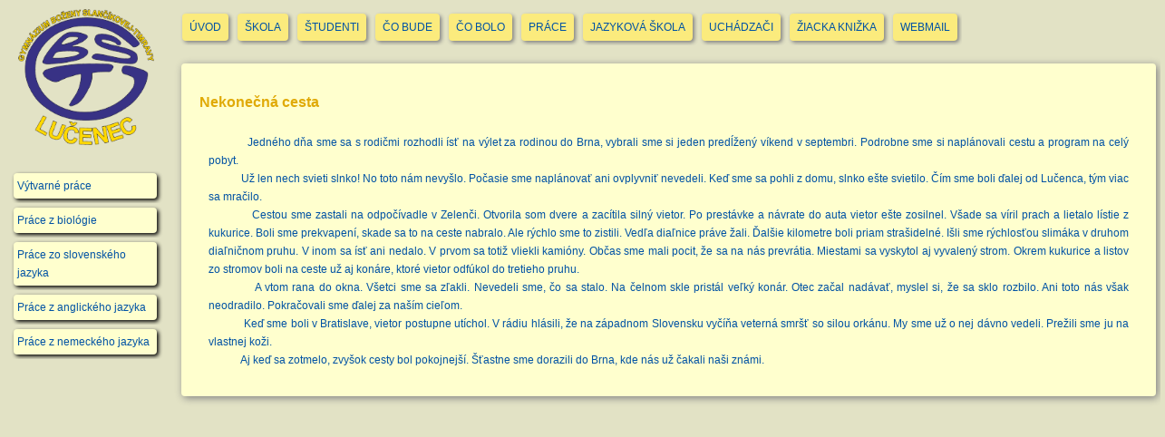

--- FILE ---
content_type: text/html
request_url: https://gbstlc.sk/prace/2018_2019/slovencina/nekonecna_cesta.html
body_size: 1756
content:
<!DOCTYPE HTML>

<html>
<head>
	  <meta http-equiv="Content-Type"	content="text/html; charset=windows-1250"> 
	  <meta name="description" content="oficiálna www stránka Gymnázia Boženy Slančíkovej Timravy v Lučenci">
	  <meta name="keywords" content="gymnázium,Božena Slančíková Timrava,stredná škola,štorročné štúdium,osemročné štúdium">
	  <title>Gymnázium Boženy Slančíkovej Timravy, Lučenec</title>
	  <link rel="shortcut icon" href="../../../ikona6.ico">
	  <link rel="stylesheet" type="text/css" href="../../../gbst.css">
</head>
<body>
<!-- Horne menu -->
<div class="menu1" style="text-align:center">
	 <ul>
	 <li><a href="../../../index.html">ÚVOD</a></li>
	 <li><a href="../../../skola/skola.html">ŠKOLA</a></li>
	 <li><a href="../../../pre_studentov/studenti.html">ŠTUDENTI</a></li>
	 <li><a href="../../../co_bude/co_bude.html">ČO BUDE</a></li>
	 <li><a href="../../../co_bolo/co_bolo.html">ČO BOLO</a></li>
	 <li><a href="../../prace.html">PRÁCE</a></li>
	 <li><a href="../../../jazykova_skola/jazykova_skola.html">JAZYKOVÁ ŠKOLA</a></li>
	 <li><a href="../../../pre_uchadzacov/uchadzaci.html">UCHÁDZAČI</a></li>
	 <li><a href="https://moja.skolanawebe.sk/skola/gbstlc" target="_blank">ŽIACKA KNIŽKA</a></li>
	 <li><a href="http://w3.gbstlc.sk/webmail/" target="_blank">WEBMAIL</a></li>
	 </ul>	
</div>
<!-- Koniec horne menu -->

<!-- Lave menu -->
<div class="menu2">
	 <center><img src="../../../logo2.png" width="150" height="150" hspace="0" vspace="0" border="0" align="bottom"></center>
	 <br>
	 <ul>
	 <li><a href="../../vytvarne_prace.html">Výtvarné práce</a></li>
	 <li><a href="../../biologia_prace.html">Práce z biológie</a></li>
	 <li><a href="../../slovencina_prace.html">Práce zo slovenského jazyka</a></li>
	 <li><a href="../../anglictina_prace.html">Práce z anglického jazyka</a></li>
	 <li><a href="../../nemcina_prace.html">Práce z nemeckého jazyka</a></li>
	 </ul>
</div>
<!-- Koniec lave menu -->

<!-- Obsah -->
<div class="obsah" >
<table class="obvod"  cellspacing="10" cellpadding="10" width="100%">

<tr>
       <td>
<h2>Nekonečná cesta</h2>

<div align="justify">
&nbsp;&nbsp;&nbsp;&nbsp;&nbsp;&nbsp;&nbsp;&nbsp;&nbsp;&nbsp;&nbsp;&nbsp;Jedného dňa sme sa s rodičmi rozhodli ísť na výlet za rodinou do Brna, vybrali sme si jeden predĺžený víkend v septembri. Podrobne sme si naplánovali cestu a program na celý pobyt.
<br>&nbsp;&nbsp;&nbsp;&nbsp;&nbsp;&nbsp;&nbsp;&nbsp;&nbsp;&nbsp;&nbsp;&nbsp;Už len nech svieti slnko! No toto nám nevyšlo. Počasie sme naplánovať ani ovplyvniť nevedeli. Keď sme sa pohli z domu, slnko ešte svietilo. Čím sme boli ďalej od Lučenca, tým viac sa mračilo. 
<br>&nbsp;&nbsp;&nbsp;&nbsp;&nbsp;&nbsp;&nbsp;&nbsp;&nbsp;&nbsp;&nbsp;&nbsp;Cestou sme zastali na odpočívadle v Zelenči. Otvorila som dvere a zacítila silný vietor. Po prestávke a návrate do auta vietor ešte zosilnel. Všade sa víril prach a lietalo lístie z kukurice. Boli sme prekvapení, skade sa to na ceste nabralo. Ale rýchlo sme to zistili. Vedľa diaľnice práve žali. Ďalšie kilometre boli priam strašidelné. Išli sme rýchlosťou slimáka v druhom diaľničnom pruhu. V inom sa ísť ani nedalo. V prvom sa totiž vliekli kamióny. Občas sme mali pocit, že sa na nás prevrátia. Miestami sa vyskytol aj vyvalený strom. Okrem kukurice a listov zo stromov boli na ceste už aj konáre, ktoré vietor odfúkol do tretieho pruhu. 
<br>&nbsp;&nbsp;&nbsp;&nbsp;&nbsp;&nbsp;&nbsp;&nbsp;&nbsp;&nbsp;&nbsp;&nbsp;A vtom rana do okna. Všetci sme sa zľakli. Nevedeli sme, čo sa stalo. Na čelnom skle pristál veľký konár. Otec začal nadávať, myslel si, že sa sklo rozbilo. Ani toto nás však neodradilo. Pokračovali sme ďalej za naším cieľom.
<br>&nbsp;&nbsp;&nbsp;&nbsp;&nbsp;&nbsp;&nbsp;&nbsp;&nbsp;&nbsp;&nbsp;&nbsp;Keď sme boli v Bratislave, vietor postupne utíchol. V rádiu hlásili, že na západnom Slovensku vyčíňa veterná smršť so silou orkánu. My sme už o nej dávno vedeli. Prežili sme ju na vlastnej koži.
<br>&nbsp;&nbsp;&nbsp;&nbsp;&nbsp;&nbsp;&nbsp;&nbsp;&nbsp;&nbsp;&nbsp;&nbsp;Aj keď sa zotmelo, zvyšok cesty bol pokojnejší. Šťastne sme dorazili do Brna, kde nás už čakali naši známi. 

</div>
	   </td>
</tr>
</table>
</div>
<!-- Koniec obsah -->

</body>
</html>


--- FILE ---
content_type: text/css
request_url: https://gbstlc.sk/gbst.css
body_size: 846
content:

body   {
	color:#0052A4;
	background-color:#E2E2C5; 
	margin-left:0px; 
	margin-right:0px; 
	margin-top:0px;
	font-family: Verdana, Arial, Helvetica, sans-serif; 
	font-size: 12px ;
	line-height: 20px;
}

.menu1 {
	float:left;
	height: 60px; 
	margin-top:0px;
	margin-left:170px;
	padding:10px;
}

.menu1 ul {	
	list-style-type: none;
	margin-left: 16px;
	padding: 0;
	overflow: hidden;
	margin-top:0px;   	
}

.menu1 li {
	float:left;
	padding:5px;
	
}
   
.menu1 a {
	display: block;   
	background-color:#FBEB7D;
	text-align:center;
	text-decoration: none;
	padding-top:5px;
	padding-bottom:5px;
	padding-left:8px;
	padding-right:8px;
	box-shadow:grey 2px 2px 4px;
	border-radius:4px;
}

.menu1 a:hover {
    	background-color:#FFFFCE;
	color: #E0AA07; 
	text-decoration:underline;
}

.dole {
	position: absolute;
	width: 100%;
	top: 60px; 
	left: 0px; 
	min-height: 100%;
 
}
.menu2 {
	position: fixed; 
	width: 170px;
	top: 0px; 
	left: 0px; 
	
 
}

.menu2 a {
	display: block;
	width:150px;
	background-color:#FFFFCE;
	border-radius:4px; 
	text-align:left;
	text-decoration: none; 
	padding:4px;
	box-shadow:black 2px 2px 4px;
	border-radius:4px;
}
.menu2 a:hover {
    	background-color:#FBEB7D;
	text-decoration: underline;
	color:#0052A4;
}

.menu2 ul {	
	list-style-type: none;
	padding: 0;
	overflow: hidden;margin-top:0px;   	
}

.menu2 li {
	padding: 5px; 
	overflow: hidden;   
}

.obsah {
	position: absolute; 
	top: 60px; 
	left: 190px; 
	width: 84%; 
	min-height: 85%; 
	padding-bottom:20px;
	font-size: 12px ;
}

h2    {
	color:#E0AA07; 
	font-size: 16px; 
	padding-top:0px; 
	padding-bottom:0px;
}

h3    {
	font-size: 14px 
}

table {
	background-color:#FFFFCE; 
	border-radius: 4px;
	font-size: 12px ;
	line-height: 20px;
}

td    {
	border-radius: 4px;
}

table.obvod {
	box-shadow:grey 2px 2px 8px;
	line-height: 20px;
}
img    {
	border-radius:4px;
}

.neparny {
	background: linear-gradient(#E2E2C5,#F9F9D8);
	border-radius:4px;  
}

.parny {
	background: linear-gradient(#E2E2C5,#F9F9D8);
	border-radius:4px; 
}

.hlavicka {
	background: linear-gradient(#FBEB7D,#FAF4AD); 
}

.neparny1 {
	background:linear-gradient(#E2EBFE,#F9F9D8);
	border-radius:4px; 
	padding:10px; 
	margin-bottom: 10px;
}

.parny1 {
	background:linear-gradient(#E2E2C5,#F9F9D8);
	border-radius:4px; 
	padding:10px; 
	margin-bottom: 10px;
}

div {
	padding:10px;
	line-height: 20px
}

a	{
	text-decoration:none; 
	padding:10px;
	border-radius: 4px;
}

a:link    {
	color: #0052A4;
}

a:visited {
	color: #0052A4
}

a:active  {
	color: #E0AA07;
}
a:hover	  {
	color: #E0AA07; 
	text-decoration: underline;
}

.interna  {
	text-decoration: none;
	background-color:#FFFFCE 
}

.interna1  {
	text-decoration: none;
	background-color:#FBEB7D; 
}

.interna2  {
	text-decoration: none;
	background-color:#E2EBFE; 
}

.interna3  {
	text-decoration: none;
	background-color:#F2F2FF; 
}

.lokalne_menu ul {
	list-style-type:none;
	margin: 0;
	padding: 0;
	overflow: hidden;
}

.lokalne_menu li {
	float: left;
	padding: 10px;
}

.lokalne_menu a {
    	display: block;
    	width: 150px;
    	background-color:#E2E2C5;
	padding: 4px;
	border-radius:4px; 
	text-align:center;
    	text-decoration: none; 
	font-size: 12px;
	border-radius: 4px;
    	box-shadow:grey 2px 2px 4px;
}

.lokalne_menu a:hover {
	color: #E0AA07; 
	text-decoration: underline;
	background-color:#F9F9D8
}

.bulletin p {
	text-indent:26px;  
	text-align: justify;
}

.bulletin li {
	text-align: justify;
}